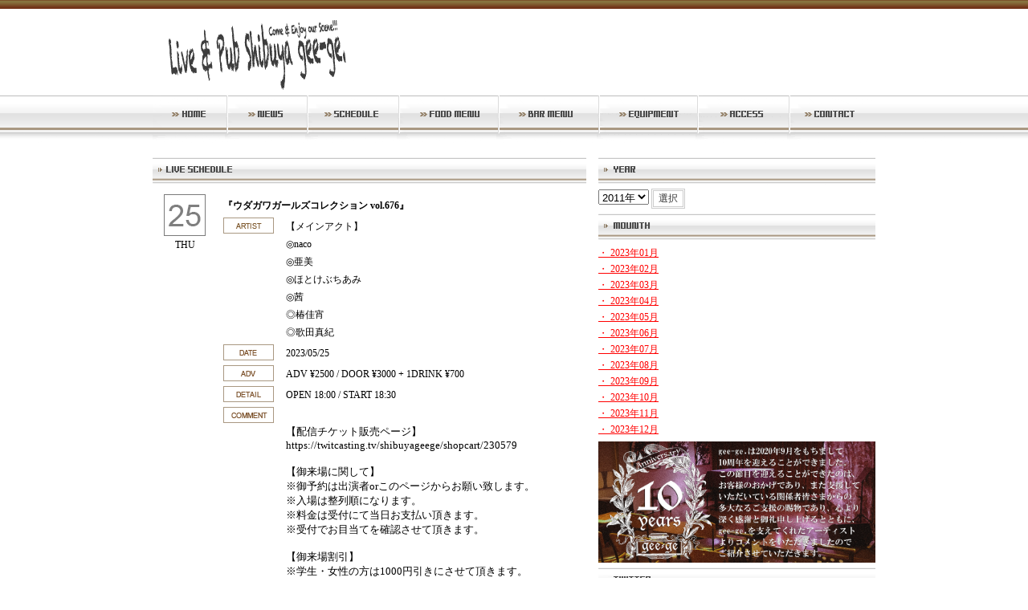

--- FILE ---
content_type: text/html
request_url: http://www.gee-ge.net/detail/2023/05/25/
body_size: 3968
content:
<!DOCTYPE html PUBLIC "-//W3C//DTD XHTML 1.0 Transitional//EN" "http://www.w3.org/TR/xhtml1/DTD/xhtml1-transitional.dtd">
<html xmlns="http://www.w3.org/1999/xhtml">
<head>
<meta http-equiv="Content-Type" content="text/html; charset=UTF-8" />
<meta name="keywords" content="渋谷,gee-ge.,gee-ge,ジージ,ライブハウス,ピアノ,グランドピアノ,ライブ,アコースティックライブハウス,都内,結婚式二次会,パーティー,DJイベント,打ち上げ,バンド">
<meta name="description" content="様々なジャンルの「音楽好き」のスタッフが集り、居心地の良い空間に、おいしいお酒に、美味しいご飯を提供できるよう、今までそれぞれのスタッフが様々な場所で準備をしてきました。 今までのライブハウスのように、ライブを見に来るだけの場所ではなく、耳と目と心を満たしてくれる音楽、加えて、お腹や気分までも満たしてくれるようなお店を目指しています。 

都内 ピアノ グランドピアノ ライブハウス ライブカフェ アコースティック バンド 渋谷 ジージ DJイベント パーティ 結婚式二次会">
<title>gee-ge 【Live&amp;Pub】</title>
<link href="http://www.gee-ge.net/common/css/style.css" rel="stylesheet" type="text/css" />

<script type="text/JavaScript">
<!--
function MM_swapImgRestore() { //v3.0
  var i,x,a=document.MM_sr; for(i=0;a&&i<a.length&&(x=a[i])&&x.oSrc;i++) x.src=x.oSrc;
}

function MM_preloadImages() { //v3.0
  var d=document; if(d.images){ if(!d.MM_p) d.MM_p=new Array();
    var i,j=d.MM_p.length,a=MM_preloadImages.arguments; for(i=0; i<a.length; i++)
    if (a[i].indexOf("#")!=0){ d.MM_p[j]=new Image; d.MM_p[j++].src=a[i];}}
}

function MM_findObj(n, d) { //v4.01
  var p,i,x;  if(!d) d=document; if((p=n.indexOf("?"))>0&&parent.frames.length) {
    d=parent.frames[n.substring(p+1)].document; n=n.substring(0,p);}
  if(!(x=d[n])&&d.all) x=d.all[n]; for (i=0;!x&&i<d.forms.length;i++) x=d.forms[i][n];
  for(i=0;!x&&d.layers&&i<d.layers.length;i++) x=MM_findObj(n,d.layers[i].document);
  if(!x && d.getElementById) x=d.getElementById(n); return x;
}

function MM_swapImage() { //v3.0
  var i,j=0,x,a=MM_swapImage.arguments; document.MM_sr=new Array; for(i=0;i<(a.length-2);i+=3)
   if ((x=MM_findObj(a[i]))!=null){document.MM_sr[j++]=x; if(!x.oSrc) x.oSrc=x.src; x.src=a[i+2];}
}
//-->
</script>
<style type="text/css">
<!--
.style1 {color: #ECE9D8}
-->
</style>
</head>

<body onload="MM_preloadImages('http://www.gee-ge.net/img/home_btn_2.gif','http://www.gee-ge.net/img/news_btn_2.gif','http://www.gee-ge.net/img/sche_btn_2.gif','http://www.gee-ge.net/img/bar_btn_2.gif','http://www.gee-ge.net/img/equip_btn_2.gif','http://www.gee-ge.net/img/access_btn_2.gif','http://www.gee-ge.net/img/contact_btn_2.gif')">

<div id="wrap">

<div id="menu">
<ul>
<li><a href="http://www.gee-ge.net" onmouseout="MM_swapImgRestore()" onmouseover="MM_swapImage('Image1','','http://www.gee-ge.net/img/home_btn_2.gif',1)"><img src="http://www.gee-ge.net/img/home_btn_1.gif" name="Image1" width="90" height="63" border="0" id="Image1" /></a></li>
<li><a href="http://www.gee-ge.net/news/" onmouseout="MM_swapImgRestore()" onmouseover="MM_swapImage('Image2','','http://www.gee-ge.net/img/news_btn_2.gif',1)"><img src="http://www.gee-ge.net/img/news_btn_1.gif" name="Image2" width="100" height="63" border="0" id="Image2" /></a></li>
<li><a href="http://www.gee-ge.net/schedule/" onmouseout="MM_swapImgRestore()" onmouseover="MM_swapImage('Image3','','http://www.gee-ge.net/img/sche_btn_2.gif',1)"><img src="http://www.gee-ge.net/img/sche_btn_1.gif" name="Image3" width="114" height="63" border="0" id="Image3" /></a></li>
<li><a href="http://www.gee-ge.net/food/" onmouseout="MM_swapImgRestore()" onmouseover="MM_swapImage('Image4','','http://www.gee-ge.net/img/food_btn_2.gif',0)"><img src="http://www.gee-ge.net/img/food_btn_1.gif" name="Image4" width="124" height="63" border="0" id="Image4" /></a></li>
<li><a href="http://www.gee-ge.net/bar/" onmouseout="MM_swapImgRestore()" onmouseover="MM_swapImage('Image5','','http://www.gee-ge.net/img/bar_btn_2.gif',1)"><img src="http://www.gee-ge.net/img/bar_btn_1.gif" name="Image5" width="125" height="63" border="0" id="Image5" /></a></li>
<li><a href="http://www.gee-ge.net/equipment/" onmouseout="MM_swapImgRestore()" onmouseover="MM_swapImage('Image6','','http://www.gee-ge.net/img/equip_btn_2.gif',1)"><img src="http://www.gee-ge.net/img/equip_btn_1.gif" name="Image6" width="123" height="63" border="0" id="Image6" /></a></li>
<li><a href="http://www.gee-ge.net/access/" onmouseout="MM_swapImgRestore()" onmouseover="MM_swapImage('Image7','','http://www.gee-ge.net/img/access_btn_2.gif',1)"><img src="http://www.gee-ge.net/img/access_btn_1.gif" name="Image7" width="114" height="63" border="0" id="Image7" /></a></li>
<li><a href="http://www.gee-ge.net/contact/" onmouseout="MM_swapImgRestore()" onmouseover="MM_swapImage('Image8','','http://www.gee-ge.net/img/contact_btn_2.gif',1)"><img src="http://www.gee-ge.net/img/contact_btn_1.gif" name="Image8" width="110" height="63" border="0" id="Image8" /></a></li>
</ul>
</div>



<div id="top_contents">

<div id="top_contents_left">
<div class="box">



		<a name="5756" id="5756"></a>
		<div class="top_ttl_1"><img src="http://www.gee-ge.net/img/schedule_ttl.gif" width="540" height="35" /></div>

		<div class="sche_box2">

		<table width="540" border="0" cellpadding="5">
		<tr>
		<td width="66" align="center" valign="top">
		<img src="http://www.gee-ge.net/img/g_25.gif" border="0" />
<br />THU		</td>
		<td width="448">

		
		<table width="435" border="0">
		<tr>
		<td colspan="2">
		<strong>
				『ウダガワガールズコレクション vol.676』		</strong>
		</td>
		</tr>
		<tr>
		<td width="74" valign="top"><img src="http://www.gee-ge.net/img/artist_sche_ttl.gif" width="63" height="20" /></td>
		<td width="351">
				【メインアクト】<br />
◎naco<br />
◎亜美<br />
◎ほとけぶちあみ<br />
◎茜<br />
◎椿佳宵<br />
◎歌田真紀						</td>
		</tr>

		<tr>
		<td align="left" valign="top"><img src="http://www.gee-ge.net/img/sche_date_ttl.gif" width="63" height="20" /></td>
		<td>2023/05/25</td>
		</tr>

		<tr>
		<td align="left" valign="top"><img src="http://www.gee-ge.net/img/sche_adv_ttl.gif" width="63" height="20" /></td>
		<td>
				ADV &yen;2500 / 
						DOOR &yen;3000						+ 1DRINK &yen;700				</td>
		</tr>

		<tr>
		<td align="left" valign="top"><img src="http://www.gee-ge.net/img/sche_detail_ttl.gif" width="63" height="20" /></td>
		<td>
				OPEN 18:00 / 
						START 18:30				</td>
		</tr>

				<tr>
		<td align="left" valign="top"><img src="http://www.gee-ge.net/img/sche_comment_ttl.gif" width="63" height="20" /></td>
		<td>
		<br />
<p class="p1" color:="" helvetica="" style="margin: 0px; font-variant-numeric: normal; font-variant-east-asian: normal; font-variant-alternates: normal; font-kerning: auto; font-optical-sizing: auto; font-feature-settings: normal; font-variation-settings: normal; font-stretch: normal; font-size: 13px; line-height: normal; font-family: ">
	【配信チケット販売ページ】</p>
<p class="p2" color:="" helvetica="" style="margin: 0px; font-variant-numeric: normal; font-variant-east-asian: normal; font-variant-alternates: normal; font-kerning: auto; font-optical-sizing: auto; font-feature-settings: normal; font-variation-settings: normal; font-stretch: normal; font-size: 13px; line-height: normal; font-family: ">
	https://twitcasting.tv/shibuyageege/shopcart/230579</p>
<p class="p3" color:="" helvetica="" min-height:="" style="margin: 0px; font-variant-numeric: normal; font-variant-east-asian: normal; font-variant-alternates: normal; font-kerning: auto; font-optical-sizing: auto; font-feature-settings: normal; font-variation-settings: normal; font-stretch: normal; font-size: 13px; line-height: normal; font-family: ">
	&nbsp;</p>
<p class="p1" color:="" helvetica="" style="margin: 0px; font-variant-numeric: normal; font-variant-east-asian: normal; font-variant-alternates: normal; font-kerning: auto; font-optical-sizing: auto; font-feature-settings: normal; font-variation-settings: normal; font-stretch: normal; font-size: 13px; line-height: normal; font-family: ">
	【御来場に関して】</p>
<p class="p1" color:="" helvetica="" style="margin: 0px; font-variant-numeric: normal; font-variant-east-asian: normal; font-variant-alternates: normal; font-kerning: auto; font-optical-sizing: auto; font-feature-settings: normal; font-variation-settings: normal; font-stretch: normal; font-size: 13px; line-height: normal; font-family: ">
	※御予約は出演者orこのページからお願い致します。</p>
<p class="p1" color:="" helvetica="" style="margin: 0px; font-variant-numeric: normal; font-variant-east-asian: normal; font-variant-alternates: normal; font-kerning: auto; font-optical-sizing: auto; font-feature-settings: normal; font-variation-settings: normal; font-stretch: normal; font-size: 13px; line-height: normal; font-family: ">
	※入場は整列順になります。</p>
<p class="p1" color:="" helvetica="" style="margin: 0px; font-variant-numeric: normal; font-variant-east-asian: normal; font-variant-alternates: normal; font-kerning: auto; font-optical-sizing: auto; font-feature-settings: normal; font-variation-settings: normal; font-stretch: normal; font-size: 13px; line-height: normal; font-family: ">
	※料金は受付にて当日お支払い頂きます。</p>
<p class="p1" color:="" helvetica="" style="margin: 0px; font-variant-numeric: normal; font-variant-east-asian: normal; font-variant-alternates: normal; font-kerning: auto; font-optical-sizing: auto; font-feature-settings: normal; font-variation-settings: normal; font-stretch: normal; font-size: 13px; line-height: normal; font-family: ">
	※受付でお目当てを確認させて頂きます。</p>
<p class="p3" color:="" helvetica="" min-height:="" style="margin: 0px; font-variant-numeric: normal; font-variant-east-asian: normal; font-variant-alternates: normal; font-kerning: auto; font-optical-sizing: auto; font-feature-settings: normal; font-variation-settings: normal; font-stretch: normal; font-size: 13px; line-height: normal; font-family: ">
	&nbsp;</p>
<p class="p1" color:="" helvetica="" style="margin: 0px; font-variant-numeric: normal; font-variant-east-asian: normal; font-variant-alternates: normal; font-kerning: auto; font-optical-sizing: auto; font-feature-settings: normal; font-variation-settings: normal; font-stretch: normal; font-size: 13px; line-height: normal; font-family: ">
	【御来場割引】</p>
<p class="p4" color:="" hiragino="" style="margin: 0px; font-variant-numeric: normal; font-variant-east-asian: normal; font-variant-alternates: normal; font-kerning: auto; font-optical-sizing: auto; font-feature-settings: normal; font-variation-settings: normal; font-stretch: normal; font-size: 13px; line-height: normal; font-family: ">
	<span class="s1" helvetica="" style="font-variant-numeric: normal; font-variant-east-asian: normal; font-variant-alternates: normal; font-kerning: auto; font-optical-sizing: auto; font-feature-settings: normal; font-variation-settings: normal; font-stretch: normal; line-height: normal; font-family: ">※</span>学生・女性の方は<span class="s1" helvetica="" style="font-variant-numeric: normal; font-variant-east-asian: normal; font-variant-alternates: normal; font-kerning: auto; font-optical-sizing: auto; font-feature-settings: normal; font-variation-settings: normal; font-stretch: normal; line-height: normal; font-family: ">1000</span>円引きにさせて頂きます。<br />
	<br />
	&nbsp;</p>
		</td>
		</tr>
		
		<tr>
		<td align="left" valign="top"><img src="http://www.gee-ge.net/img/sche_ticket_ttl.gif" width="63" height="20" /></td>
		<td valign="top">

		<table width="346" border="0">
		<tr>
		<td valign="top">
						当店扱い / <br />
						<br />
		チケット予約受付は終了致しました
				</td>
		</tr>
		</table>

		</td>
		</tr>
		</table>

		</td>
		</tr>
		</table>
		</div>

				<div class="sche_box2">
		<div class="artist_pic_ttl"><img src="http://www.gee-ge.net/img/artist_pic_ttl.gif" /></div>
		<div class="artist_pic">
		<table width="540" border="0" cellspacing="5">
		<tr>

		<td><img src="http://www.gee-ge.net/img/schedule/20230416185334.jpg" border="0" /></td>

		
				</table>
		</div>
		</div>
		
		

		






</div>
</div>

<div id="top_contents_right">
<div class="box2">
	<div class="top_right_ttl"><img src="http://www.gee-ge.net/img/year_ttl.gif" width="345" height="35" /></div>
	<div class="sche_mounth_text">
		<form action="http://www.gee-ge.net/schedule/" method="post">
			<select name="year">
<option value="2011">2011年</option>
<option value="2012">2012年</option>
<option value="2013">2013年</option>
<option value="2014">2014年</option>
<option value="2015">2015年</option>
<option value="2016">2016年</option>
<option value="2017">2017年</option>
<option value="2018">2018年</option>
<option value="2019">2019年</option>
<option value="2020">2020年</option>
<option value="2021">2021年</option>
<option value="2022">2022年</option>
<option value="2023">2023年</option>
<option value="2024">2024年</option>
<option value="2025">2025年</option>
<option value="2026">2026年</option>
</select>
			<input type="submit" value="選択" class="submit" />
			</select>
	</div>
</div>

<div class="box2">
	<div class="top_right_ttl"><img src="http://www.gee-ge.net/img/mounth_ttl.gif" width="345" height="35" /></div>
	<div class="sche_mounth_text">
				<a
			href="http://www.gee-ge.net/schedule/2023/01/">
			・
			2023年01月		</a><br />
				<a
			href="http://www.gee-ge.net/schedule/2023/02/">
			・
			2023年02月		</a><br />
				<a
			href="http://www.gee-ge.net/schedule/2023/03/">
			・
			2023年03月		</a><br />
				<a
			href="http://www.gee-ge.net/schedule/2023/04/">
			・
			2023年04月		</a><br />
				<a
			href="http://www.gee-ge.net/schedule/2023/05/">
			・
			2023年05月		</a><br />
				<a
			href="http://www.gee-ge.net/schedule/2023/06/">
			・
			2023年06月		</a><br />
				<a
			href="http://www.gee-ge.net/schedule/2023/07/">
			・
			2023年07月		</a><br />
				<a
			href="http://www.gee-ge.net/schedule/2023/08/">
			・
			2023年08月		</a><br />
				<a
			href="http://www.gee-ge.net/schedule/2023/09/">
			・
			2023年09月		</a><br />
				<a
			href="http://www.gee-ge.net/schedule/2023/10/">
			・
			2023年10月		</a><br />
				<a
			href="http://www.gee-ge.net/schedule/2023/11/">
			・
			2023年11月		</a><br />
				<a
			href="http://www.gee-ge.net/schedule/2023/12/">
			・
			2023年12月		</a><br />
			</div>
</div>
<div class="box2">
	<div class="10th"><a href="http://gee-ge.net/10th/" target="_blank"><img
				src="http://www.gee-ge.net/images/anniversary.jpg" width="100%" /></a></div>
</div>
<div class="box2">
	<div class="top_right_ttl"><img src="http://www.gee-ge.net/img/twitter_ttl.gif" width="345" height="35" /></div>
	<div class="twitter">
		<a class="twitter-timeline" data-height="500" href="https://twitter.com/shibuyageege?ref_src=twsrc%5Etfw">Tweets
			by shibuyageege</a>
		<script async src="https://platform.twitter.com/widgets.js" charset="utf-8"></script>
	</div>
</div>


<div class="box2">
	<div class="top_right_ttl"><img src="http://www.gee-ge.net/img/access_ttl.gif" width="345" height="35" /></div>
	<div class="top_map">
		<a href="http://www.gee-ge.net/access/"><img src="http://www.gee-ge.net/img/web/20110125145542.gif" border="0" /></a>	</div>
	<div class="top_access_text">
		150-0042 東京都渋谷区宇田川町3-10 いちごフィエスタ渋谷4F <br />
tel 03-6416-3468 fax 03-6416-3469<br />
	</div>
</div>

<div class="box2">
	<div class="top_right_ttl"><img src="http://www.gee-ge.net/img/banner_ttl.gif" width="345" height="35" /></div>
		<div class="top_banner">
		<a href="http://ameblo.jp/shibuyagee-gestaff" target="_blank"><img src="http://www.gee-ge.net/img/web/20161122202433.jpg" border="0" /></a>	</div>
		<div class="top_banner">
		<a href="https://www.angie36.com/" target="_blank"><img src="http://www.gee-ge.net/img/web/20240217234922.jpg" border="0" /></a>	</div>
		<div class="twitter"></div>
</div></div>

</div>
</div>


<div id="footer">
<div id="foot_menu">
<a href="http://www.gee-ge.net/">HOME</a> | 
<a href="http://www.gee-ge.net/news/">NEWS</a> |  
<a href="http://www.gee-ge.net/schedule/">SCHEDULE</a> |  
<a href="http://www.gee-ge.net/food/">FOOD MENU</a> | 
<a href="http://www.gee-ge.net/bar/">BAR MENU</a> | 
<a href="http://www.gee-ge.net/equipment/">EQUIPMENT</a> | 
<a href="http://www.gee-ge.net/access/">ACCESS</a> | 
<a href="http://www.gee-ge.net/contact/">CONTACT</a>
</div>
<div id="copy">Copyright (C)  <strong>gee-ge</strong>. All Rights Reserved.</div></div>
</body>
</html>
